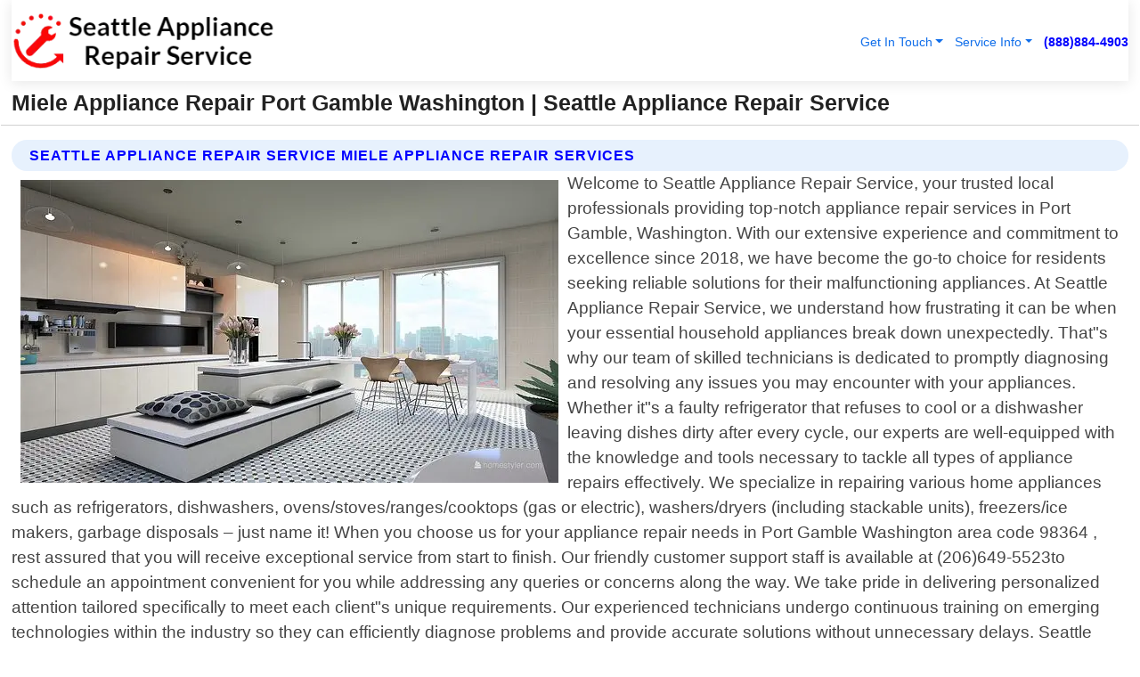

--- FILE ---
content_type: text/html; charset=utf-8
request_url: https://www.seattleappliancerepairservice.com/miele-appliance-repair-port-gamble-washington
body_size: 14604
content:

<!DOCTYPE html>
<html lang="en">
<head id="HeaderTag"><link rel="preconnect" href="//www.googletagmanager.com/" /><link rel="preconnect" href="//www.google-analytics.com" /><link rel="preconnect" href="//maps.googleapis.com/" /><link rel="preconnect" href="//maps.gstatic.com/" /><title>
	Miele Appliance Repair Port Gamble Washington
</title><meta charset="utf-8" /><meta content="width=device-width, initial-scale=1.0" name="viewport" /><link id="favicon" href="/Content/Images/1293/FAVICON.png" rel="icon" /><link id="faviconapple" href="/assets/img/apple-touch-icon.png" rel="apple-touch-icon" /><link rel="preload" as="script" href="//cdn.jsdelivr.net/npm/bootstrap@5.3.1/dist/js/bootstrap.bundle.min.js" />
<link rel="canonical" href="https://www.seattleappliancerepairservice.com/miele-appliance-repair-port-gamble-washington" /><meta name="title" content="Miele Appliance Repair Port Gamble Washington " /><meta name="description" content="Miele Appliance Repair Port Gamble Washington by Seattle Appliance Repair Service, A Professional Appliance Repair Services" /><meta name="og:title" content="Miele Appliance Repair Port Gamble Washington " /><meta name="og:description" content="Miele Appliance Repair Port Gamble Washington by Seattle Appliance Repair Service, A Professional Appliance Repair Services" /><meta name="og:site_name" content="https://www.SeattleApplianceRepairService.com" /><meta name="og:type" content="website" /><meta name="og:url" content="https://www.seattleappliancerepairservice.com/miele-appliance-repair-port-gamble-washington" /><meta name="og:image" content="https://www.SeattleApplianceRepairService.com/Content/Images/1293/LOGO.webp" /><meta name="og:image:alt" content="Seattle Appliance Repair Service Logo" /><meta name="geo.region" content="US-WA"/><meta name="geo.placename" content="Port Gamble" /><meta name="geo.position" content="47.8556;-122.596" /><meta name="ICBM" content="47.8556,-122.596" /><script type="application/ld+json">{"@context": "https://schema.org","@type": "LocalBusiness","name": "Seattle Appliance Repair Service","address": {"@type": "PostalAddress","addressLocality": "Seattle","addressRegion": "WA","postalCode": "98101","addressCountry": "US"},"priceRange":"$","image": "https://www.SeattleApplianceRepairService.com/content/images/1293/logo.png","email": "support@SeattleApplianceRepairService.com","telephone": "+18888844903","url": "https://www.seattleappliancerepairservice.com/port-gamble-washington-services","@id":"https://www.seattleappliancerepairservice.com/port-gamble-washington-services","paymentAccepted": [ "cash","check","credit card", "invoice" ],"openingHours": "Mo-Su 00:00-23:59","openingHoursSpecification": [ {"@type": "OpeningHoursSpecification","dayOfWeek": ["Monday","Tuesday","Wednesday","Thursday","Friday","Saturday","Sunday"],"opens": "00:00","closes": "23:59"} ],"geo": {"@type": "GeoCoordinates","latitude": "47.6064","longitude": "-122.3308"},"hasOfferCatalog": {"@context": "http://schema.org","@type": "OfferCatalog","name": "Appliance Repair services","@id": "https://www.seattleappliancerepairservice.com/miele-appliance-repair-port-gamble-washington","itemListElement":[ { "@type":"OfferCatalog", "name":"Seattle Appliance Repair Service Services","itemListElement": []}]},"areaServed":[{ "@type":"City","name":"Port Gamble Washington","@id":"https://www.seattleappliancerepairservice.com/port-gamble-washington-services"}]}</script></head>
<body id="body" style="display:none;font-family: Arial !important; width: 100% !important; height: 100% !important;">
    
    <script src="https://code.jquery.com/jquery-3.7.1.min.js" integrity="sha256-/JqT3SQfawRcv/BIHPThkBvs0OEvtFFmqPF/lYI/Cxo=" crossorigin="anonymous" async></script>
    <link rel="preload" as="style" href="//cdn.jsdelivr.net/npm/bootstrap@5.3.1/dist/css/bootstrap.min.css" onload="this.onload=null;this.rel='stylesheet';" />
    <link rel="preload" as="style" href="/resource/css/master.css" onload="this.onload=null;this.rel='stylesheet';" />

    <form method="post" action="./miele-appliance-repair-port-gamble-washington" id="mainForm">
<div class="aspNetHidden">
<input type="hidden" name="__VIEWSTATE" id="__VIEWSTATE" value="cyWNIgret1OmSIyXvKos/jl8OvS04C8SOUN0e/9+UC4Ik+PXuxXJsyb3N5BjxayNHpL31boxIbfJtLpbp48z1UxdRoc/d4ASEabXB7dApJ4=" />
</div>

<div class="aspNetHidden">

	<input type="hidden" name="__VIEWSTATEGENERATOR" id="__VIEWSTATEGENERATOR" value="1B59457A" />
	<input type="hidden" name="__EVENTVALIDATION" id="__EVENTVALIDATION" value="teTt68SeznnmXcUo4mvnA/StqcqiwdBaZxPG7MHZggVcluf5k/GOoOHRz3a6YYtnumKYJdic9IGSOUmgA+kWFEg10T1ma3wHVVQFDOy8rkCKXCLmw+hiTzGeJK6MLiidf2s4rqQAC0Plty3XpnLuNEYZEGhK5ekhDLp1yfO4LIFfJufaxk0Aiq78SAPCcu5CYBx8L1VZYO+b1f6KqoQyOF8k3fEAuvcxI0p+3bc7SeF6QX+/S4atCCG7NcmhlbRxsOMkfLjdloi2nFkITnMAdR8Yrar6vXIuYrlALpGTwEM3Frm9kMyV/v9c2d/VjxLCQO0SjggGRIKNtTzjlaFP+VhxgEU+hpgl/rg7Giy/sBX1o5h7OYDRqDLNSLpdzV8wX+6ncDPowUnLNR5ty/uj2QydpjgoB0UnHJBc6Oy2yfO0gTNtjwo6UtpN7dDoqXHjSGu7nsOd/h/xpjNADQ7/y0RVDyViGTrlWG0yO8Lol0zuIYLySj1ajV7xFxAg0V9XH1TClqIycB/i4oiS7aGdA8B2hE8T17oVa3HFNzRfWhwJD9PfjptmyQOpS0VtaDv6BCuZaZrLIxo/RgttIY+g8q3EZtTGXV9xWdItymx9mcpPXPnLCo39pWH0TtonM6Hq31aYc0ccQwosYZkLMnObuPF9admvFcnHHopCoNP1yW23GYusawIopiAodAG2iBvRXYHO8dnv02ImrIv+NXWDtSU0E//fXsnc9oirv2vH4M+swXoGNt7Fy4BChDl5ghgFcBj6SzkF97Qlpkd7TwCAU3G6QVsOiRMEPoxC7rjONOWxFE2EKqPgKpwasKeeEbJ5ypOaZRMVqzrzHrUd4lvYS6l0hEgITTJBWCtmA1ktKIRqX+s1Y9MArFiRQLLdxKNPeKBXmesk6DxuHP8W1RbKyHwkGcru/gPgamrA6Z1UJUBEW3gxhezV5d2NwiAGPJMnsoSJiuF1Oj31j8zWiy7FjFtCLp1z5B8/vGr+QFpkPIGH4Q/to4L1AGxkFzUKyMqQYMj0FbR/2NhByTxqG6gufKOig30vTgQj2aMXOKbnudOWScfhoAOwCsnz6JCNy0GCAGZqTnKhZQkNVTwApcB19Ijpr++P/AyAvEU92nuejiGV+rnjyxhpLH8CkxpyqqAMYNmwL4qufwLP4Ax4ZwW1aFRc+266tIECXzA0GXHdPAlhC7FhQuTHTlkHGK/ABMTZMfptq4kfTlMGL5zcAXol8Sinfpj+BSTue4+PGyfpX6bXIz8ESDGKXGu/BmAn3Mo9HYfsHhZcZ/idKDlEZUu46HjBG79e36ByZx1biQoc4jLqcF316UeTwTZLP65MXDtJiUHFBnfl6z/l2VMJ9dg1M8Gv0oY/[base64]/sWnLSCdf/7FD3YWB9+whh+1hGZqUPQS4B8yIny3LWd8vetM+2QtmeO66XmNjAEtTuSYMFBb8JLO9ipyFhLUq6kkRDL0WrpJKGh5TD2SsWC0Xan9Mv6W9vGh4xrscWVAqyRinSAHTbNVwW/mrsPhMdxtoaArojwFP9q8rAj31VxU9UI4gUj0VS5TSrM3syDfUTkK++Ebn7ek/O0D3OwI/MGVi8zLaPmBpdoFxlXO51vW/2z8pJpi7eDAqAxTreBKi7xADpVqDvspQERBIfWrCUUsmU2GtHXpycs77TYnfu/p6ASHfV+DFSGKjM3NZpsAz07ul9fj/RsiQi8cBgI6vtsncDxLEZZ1IPmS67umZgUREt+aPbeMweRQzYKOkrm3Zyzre234PFIgJm6a3FdPxv56nbrlWt/K75trchuqtxpC369zfkhZPpIlaCvDCh1GGlXbk53VgkGj3Rcbr0LL12SFzbFuQ86qV9SVGivRPX77RhcqqR40uM9URpOG+Eg3P11BWyXpT6F2gzg44RVFpuKlB/23uEXg4I3F9HrE9MhTKTp3Zq0qN2sZl9kUAPFnilF/i18rfrwESxGIL+r8lSRSXOnrquqpTNTwwo3WpZOdqzjiSVxZoQjqcGBUhFe1H5MpbUa/sQIDcbKWO4Wj6pEgIO6D1CglHOBG1bc2ffgu5Utv1dJjypTSIHFnw07FYfYqfKYiC3Y119BduX4QOWW9hMmeLAeZP3ngnGa42P95jSGjXg/NC9gxNj9Wk4vI8zrOpNe/FDknTYFGUUbEiq+mQyTrL7Ho9oDF6xpMMEyyTwrLd4BL8fpqmXOG+lAiCcyAXz0+G3DPTvygylYVryBrA3ZQNrDlxjiyAYvmlZSgzbRe3hBVzf0Qv6zYzAd2ZO8GtvzWfBzFdRz/b4nz+0xrfHg5JLrKmgGfN3vukCu2WZ6lVTAZulpHaPu7dal17T897J140N/f6J73SSCbWOXLq0eriHXvVBfJi1XfXJrmO1gcyZoAA6H9NKAZ8FM0Q2fkHP5LiGuQf4jHDuCYbO415T/LUCCyKr1HGz0aYnaXhjSE2dxf1oqiPG/ZCoGG8c0Ms4EeNFGMy2u1Zw6V7BkV8MW1B/Fzq1x7s36o/92aq1gwUGV9wjPkYRkySaGLWX9lq06/vJatdsigDE4u8z4fw/PtuoZbKYKZb7DwDvFeT+YAlj23AMhdsjpFjc0VC3MZd0H4/sQezvbQUNxxqgGJNu5QV2G7xADI2L6OLnWWJSLdq5zkwceKKmwP8wMy/cn+inpLJpxsBobXKoX19nC95a7kkpdaaQik2ea+KJnji9x4mcknNQBbTCRhAjuB4a7ogbK5O6cPs4p85BP3T4d8Cx/QTB6o+l5SiZd9aHeQ5DqQsY+2lFW/k6NGmR3rv8eheQdMRlguveFmxpgrO67zetLRHchL8LccSEX9B0xnuX" />
</div>
        <div id="ButtonsHidden" style="display:none;">
            <input type="submit" name="ctl00$ContactMessageSend" value="Send Contact Message Hidden" id="ContactMessageSend" />
        </div>
        <input name="ctl00$contact_FirstName" type="hidden" id="contact_FirstName" />
        <input name="ctl00$contact_LastName" type="hidden" id="contact_LastName" />
        <input name="ctl00$contact_EmailAddress" type="hidden" id="contact_EmailAddress" />
        <input name="ctl00$contact_PhoneNumber" type="hidden" id="contact_PhoneNumber" />
        <input name="ctl00$contact_Subject" type="hidden" id="contact_Subject" />
        <input name="ctl00$contact_Message" type="hidden" id="contact_Message" />
        <input name="ctl00$contact_ZipCode" type="hidden" id="contact_ZipCode" />
        <input type="hidden" id="masterJsLoad" name="masterJsLoad" value="" />
        <input name="ctl00$ShowConnectorModal" type="hidden" id="ShowConnectorModal" value="true" />
        <input name="ctl00$UseChatModule" type="hidden" id="UseChatModule" />
        <input name="ctl00$metaId" type="hidden" id="metaId" value="1293" />
        <input name="ctl00$isMobile" type="hidden" id="isMobile" />
        <input name="ctl00$affId" type="hidden" id="affId" />
        <input name="ctl00$referUrl" type="hidden" id="referUrl" />
        <input name="ctl00$businessId" type="hidden" id="businessId" value="10010145" />
        <input name="ctl00$stateId" type="hidden" id="stateId" />
        <input name="ctl00$businessPublicPhone" type="hidden" id="businessPublicPhone" />
        <input type="hidden" id="cacheDate" value="12/2/2025 2:09:07 PM" />
        <input name="ctl00$BusinessIndustryPriceCheckIsAffiliate" type="hidden" id="BusinessIndustryPriceCheckIsAffiliate" value="0" />
        
        <div class="form-group">
            <header id="header" style="padding: 0 !important;"><nav class="navbar navbar-expand-sm bg-white navbar-light"><a class="navbar-brand" href="/home" title="Seattle Appliance Repair Service Appliance Repair Services"><img src="/content/images/1293/logo.webp" class="img-fluid imgmax500" width="500" height="auto" alt="Seattle Appliance Repair Service Appliance Repair Services" style="height: calc(60px + 0.390625vw) !important;width:auto;" title="Seattle Appliance Repair Service Logo"></a> <div class="collapse navbar-collapse justify-content-end" id="collapsibleNavbar"> <ul class="navbar-nav"> <li class="nav-item dropdown"> &nbsp; <a class="navlink dropdown-toggle" href="#" role="button" data-bs-toggle="dropdown">Get In Touch</a>&nbsp; <ul class="dropdown-menu"><li><a class="dropdown-item" href="/about" title="About Seattle Appliance Repair Service">About Us</a></li><li><a class="dropdown-item" href="/contact" title="Contact Seattle Appliance Repair Service">Contact Us</a></li><li><a class="dropdown-item" href="#" onclick="openInstaConnectModal();" title="Instantly Connect With Seattle Appliance Repair Service">InstaConnect With Us</span></li><li><a class="dropdown-item" href="/quoterequest" title="Request A Quote From {meta.CompanyName}">Request A Quote</a></li></ul> </li> <li class="nav-item dropdown"> &nbsp;<a class="navlink dropdown-toggle" href="#" role="button" data-bs-toggle="dropdown">Service Info</a>&nbsp; <ul class="dropdown-menu"> <li><a class="dropdown-item" href="/ourservices" title="Seattle Appliance Repair Service Services">Services</a></li><li><a class="dropdown-item" href="/serviceareas" title="Seattle Appliance Repair Service Service Area">Service Area</a></li></ul> </li></ul> </div><div><button class="navbar-toggler" type="button" data-bs-toggle="collapse" data-bs-target="#collapsibleNavbar" title="show navigation menu"> <span class="navbar-toggler-icon"></span></button>&nbsp;<span class="navlink fontbold" style="color:blue !important;" onclick="openInstaConnectModal();" title="Click to have us call you">(888)884-4903</span></div></nav></header>

            <div id="topNav" class="hdrNav"></div>

            <h1 id="H1Tag" class="h1Main">Miele Appliance Repair Port Gamble Washington  | Seattle Appliance Repair Service</h1>
            <h2 id="H2Tag" class="h2Main">Seattle Appliance Repair Service - Miele Appliance Repair in Port Gamble Washington</h2>


            <div id="hero" class="row" style="display: none;">
                

            </div>
            <div id="main" class="row">
                <hr />
                
    <div id="MAINCONTENT_MainContent"><div class="section-title"><h2 class="h2Main">Seattle Appliance Repair Service Miele Appliance Repair Services </h2></div><picture><source data-srcset="/content/images/1293/miele-appliance-repair-1608920.webp" type="image/webp" srcset="data:,1w"/><source data-srcset="/content/images/1293/miele-appliance-repair-1608920.jpg" type="image/jpeg" srcset="data:,1w"/><img crossorigin="anonymous" src="/content/images/1293/miele-appliance-repair-1608920.webp" class="textWrap img-fluid imgmax500" alt="Miele-Appliance-Repair--in-Port-Gamble-Washington-Miele-Appliance-Repair-1608920-image" title="Miele-Appliance-Repair--in-Port-Gamble-Washington-Miele-Appliance-Repair-1608920"/></picture><p>Welcome to Seattle Appliance Repair Service, your trusted local professionals providing top-notch appliance repair services in Port Gamble, Washington. With our extensive experience and commitment to excellence since 2018, we have become the go-to choice for residents seeking reliable solutions for their malfunctioning appliances. At Seattle Appliance Repair Service, we understand how frustrating it can be when your essential household appliances break down unexpectedly. That"s why our team of skilled technicians is dedicated to promptly diagnosing and resolving any issues you may encounter with your appliances. Whether it"s a faulty refrigerator that refuses to cool or a dishwasher leaving dishes dirty after every cycle, our experts are well-equipped with the knowledge and tools necessary to tackle all types of appliance repairs effectively. We specialize in repairing various home appliances such as refrigerators, dishwashers, ovens/stoves/ranges/cooktops (gas or electric), washers/dryers (including stackable units), freezers/ice makers, garbage disposals – just name it! When you choose us for your appliance repair needs in Port Gamble Washington area code 98364 , rest assured that you will receive exceptional service from start to finish. Our friendly customer support staff is available at (206)649-5523to schedule an appointment convenient for you while addressing any queries or concerns along the way. We take pride in delivering personalized attention tailored specifically to meet each client"s unique requirements. Our experienced technicians undergo continuous training on emerging technologies within the industry so they can efficiently diagnose problems and provide accurate solutions without unnecessary delays. Seattle Appliance Repair Service values transparency; therefore during every step of the process - from diagnosis through completion - we keep customers informed about what needs fixing and offer honest recommendations regarding whether a repair or replacement would be more</p><hr/> <section class="services"><div class="section-title"><h2 class="h2Main">Port Gamble Washington Services Offered</h2></div><h4><a href="/port-gamble-washington-services" title="Port Gamble Washington Services" class="cursorpoint106eea">Port Gamble Washington Map</a></h4><div class="fullsize100 google-maps noborder"><iframe src="https://www.google.com/maps/embed/v1/place?key=AIzaSyBB-FjihcGfH9ozfyk7l0_OqFAZkXKyBik&q=Port Gamble Washington" width="600" height="450" allowfullscreen loading="lazy" referrerpolicy="no-referrer-when-downgrade" title="Port Gamble Washington Map"></iframe></div> View Our Full List of <a href="/Port-Gamble-Washington-Services" title="Port Gamble Washington Services">Port Gamble Washington Services</a> </section></div>

            </div>
            <footer id="footer"><hr/><div class='footer-newsletter'> <div class='row justify-content-center'> <div class='col-lg-6'> <h4>Have A Question or Need More Information?</h4> <div class='nonmob'> <div class='displaynone'><p>Enter your phone number and we'll call you right now!</p><input type='text' name='CTCPhone' id='CTCPhone' class='form-control'/></div> <button type='button' class='btn btn-primary' onclick='openInstaConnectModal();'>Contact Us Now</button> </div><div class='mob'><a class='btn-buy mob' href='tel://+1(888)884-4903' title='Click to Call Seattle Appliance Repair Service'>Call Or Text Us Now (888)884-4903</a></div></div> </div> </div> <hr/> <div class='footer-top'> <div class='row'><div class='col-lg-12 col-md-12 footer-contact'><h3>Seattle Appliance Repair Service</h3><div class='sizesmall'> <p style='color:black;'><strong>Address:</strong>Seattle WA 98101<br/><strong>Phone:</strong>+18888844903<br/><strong>Email:</strong>support@seattleappliancerepairservice.com<br/></p> </div> </div> <div class='row'> <div class='col-lg-12 col-md-12 footer-links'> <h4>Useful Links</h4><div class='row'><div class='col-md-3'><a href='/home' class='sizelarge' title='Seattle Appliance Repair Service Home Page'>Home</a>&nbsp;&nbsp;&nbsp; </div><div class='col-md-3'><a href='/about' class='sizelarge' title='Seattle Appliance Repair Service About Page'>About Us</a>&nbsp;&nbsp;&nbsp; </div><div class='col-md-3'><a href='/contact' class='sizelarge' title='Seattle Appliance Repair Service Contact Us Page'>Contact Us</a>&nbsp;&nbsp;&nbsp;</div><div class='col-md-3'><a href='/ourservices' class='sizelarge' title='Seattle Appliance Repair Service Services'>Services</a>&nbsp;</div></div><div class='row'><div class='col-md-3'><a href='/serviceareas' class='sizelarge' title='Seattle Appliance Repair Service Service Area'>Service Area</a>&nbsp;&nbsp;&nbsp; </div><div class='col-md-3'><a href='/termsofservice' class='sizelarge' title='Seattle Appliance Repair Service Terms of Service'>Terms of Service</a>&nbsp;&nbsp;&nbsp; </div><div class='col-md-3'><a href='/privacypolicy' class='sizelarge' title='Seattle Appliance Repair Service Privacy Policy'>Privacy Policy</a>&nbsp;&nbsp;&nbsp; </div><div class='col-md-3'><a href='/quoterequest' class='sizelarge' title='Seattle Appliance Repair Service Quote Request'>Quote Request</a>&nbsp;&nbsp;&nbsp; </div></div></div></div> </div> </div><hr/> <div class='py-4'><div class='sizesmalldarkgrey'>This site serves as a free service to assist homeowners in connecting with local service contractors. All contractors are independent, and this site does not warrant or guarantee any work performed. It is the responsibility of the homeowner to verify that the hired contractor furnishes the necessary license and insurance required for the work being performed. All persons depicted in a photo or video are actors or models and not contractors listed on this site.</div><hr/><div class='copyright'>&copy; Copyright 2018-2025 <strong><span>Seattle Appliance Repair Service</span></strong>. All Rights Reserved</div> </div></footer>
        </div>
        <div class="modal fade industryPriceCheck" tabindex="1" style="z-index: 1450" role="dialog" aria-labelledby="industryPriceCheckHeader" aria-hidden="true">
            <div class="modal-dialog modal-lg centermodal">
                <div class="modal-content">
                    <div class="modal-header">
                        <div class="row">
                            <div class="col-md-12">
                                <h5 class="modal-title mt-0" id="industryPriceCheckHeader">Check Live/Current Prices By Industry & Zip Code</h5>
                            </div>
                        </div>
                        <button type="button" id="industryPriceCheckClose" class="close" data-bs-dismiss="modal" aria-hidden="true">×</button>
                    </div>
                    
                    <div class="modal-body" id="industryPriceCheckBody">
                        <div class="row">
                            <div class="col-md-6">
                                <label for="BusinessIndustryPriceCheck" class="control-label">Business Industry</label><br />
                                <select name="ctl00$BusinessIndustryPriceCheck" id="BusinessIndustryPriceCheck" tabindex="2" class="form-control">
	<option selected="selected" value="211">ACA Obamacare Insurance </option>
	<option value="194">Additional Dwelling Units</option>
	<option value="169">Air Conditioning</option>
	<option value="183">Air Duct Cleaning</option>
	<option value="37">Appliance Repair</option>
	<option value="203">Asbestos</option>
	<option value="164">Auto Body Shop</option>
	<option value="134">Auto Detailing</option>
	<option value="165">Auto Glass</option>
	<option value="207">Auto Insurance</option>
	<option value="166">Auto Repair</option>
	<option value="216">Bankruptcy Attorney</option>
	<option value="170">Bathroom Remodeling</option>
	<option value="170">Bathroom Remodeling</option>
	<option value="184">Biohazard Cleanup</option>
	<option value="137">Boat Rental</option>
	<option value="201">Cabinets</option>
	<option value="215">Car Accident Attorney</option>
	<option value="181">Carpet and Rug Dealers</option>
	<option value="43">Carpet Cleaning</option>
	<option value="171">Chimney Cleaning and Repair</option>
	<option value="232">Chiropractor</option>
	<option value="126">Commercial Cleaning</option>
	<option value="185">Commercial Remodeling</option>
	<option value="198">Computer Repair</option>
	<option value="172">Concrete</option>
	<option value="172">Concrete</option>
	<option value="172">Concrete</option>
	<option value="172">Concrete</option>
	<option value="199">Copier Repair</option>
	<option value="186">Covid Cleaning</option>
	<option value="240">Credit Repair</option>
	<option value="218">Criminal Attorney</option>
	<option value="241">Debt Relief</option>
	<option value="200">Decks</option>
	<option value="233">Dentist</option>
	<option value="234">Dermatologists</option>
	<option value="219">Divorce Attorney</option>
	<option value="195">Door Installation</option>
	<option value="236">Drug &amp; Alcohol Addiction Treatment</option>
	<option value="220">DUI Attorney</option>
	<option value="192">Dumpster Rental</option>
	<option value="74">Electrician</option>
	<option value="221">Employment Attorney</option>
	<option value="222">Family Attorney</option>
	<option value="173">Fencing</option>
	<option value="209">Final Expense Insurance</option>
	<option value="197">Fire Damage</option>
	<option value="243">Flight Booking</option>
	<option value="174">Flooring</option>
	<option value="244">Florists</option>
	<option value="223">Foreclosure Attorney</option>
	<option value="202">Foundations</option>
	<option value="132">Garage Door</option>
	<option value="155">Gutter Repair and Replacement</option>
	<option value="66">Handyman</option>
	<option value="210">Health Insurance</option>
	<option value="239">Hearing Aids</option>
	<option value="177">Heating</option>
	<option value="69">Heating and Air Conditioning</option>
	<option value="139">Home and Commercial Security</option>
	<option value="196">Home Internet</option>
	<option value="70">Home Remodeling</option>
	<option value="70">Home Remodeling</option>
	<option value="70">Home Remodeling</option>
	<option value="212">Homeowners Insurance</option>
	<option value="245">Hotels</option>
	<option value="224">Immigration Attorney</option>
	<option value="204">Insulation</option>
	<option value="31">Interior and Exterior Painting</option>
	<option value="242">IRS Tax Debt</option>
	<option value="67">Junk Removal</option>
	<option value="175">Kitchen Remodeling</option>
	<option value="163">Landscaping</option>
	<option value="63">Lawn Care</option>
	<option value="208">Life Insurance</option>
	<option value="246">Limo Services</option>
	<option value="247">Local Moving</option>
	<option value="81">Locksmith</option>
	<option value="248">Long Distance Moving</option>
	<option value="205">Masonry</option>
	<option value="82">Massage</option>
	<option value="225">Medical Malpractice Attorney</option>
	<option value="213">Medicare Supplemental Insurance</option>
	<option value="230">Mesothelioma Attorney</option>
	<option value="176">Mold Removal</option>
	<option value="182">Mold Testing</option>
	<option value="250">Mortgage Loan</option>
	<option value="249">Mortgage Loan Refinance</option>
	<option value="89">Moving</option>
	<option value="187">Paving</option>
	<option value="217">Personal Injury Attorney</option>
	<option value="93">Pest Control</option>
	<option value="214">Pet Insurance</option>
	<option value="235">Physical Therapists</option>
	<option value="133">Plumbing</option>
	<option value="237">Podiatrists</option>
	<option value="108">Pool Building and Remodeling</option>
	<option value="162">Pool Maintenance</option>
	<option value="193">Portable Toilets</option>
	<option value="161">Pressure Washing</option>
	<option value="72">Residential Cleaning</option>
	<option value="136">Roofing</option>
	<option value="188">Satellite TV</option>
	<option value="156">Security Equipment Installation</option>
	<option value="189">Self Storage</option>
	<option value="179">Siding</option>
	<option value="226">Social Security Disability Attorney</option>
	<option value="158">Solar Installation</option>
	<option value="167">Towing Service</option>
	<option value="227">Traffic Attorney</option>
	<option value="168">Tree Service</option>
	<option value="190">TV Repair</option>
	<option value="238">Veterinarians</option>
	<option value="206">Walk-In Tubs</option>
	<option value="135">Water Damage</option>
	<option value="191">Waterproofing</option>
	<option value="178">Wildlife Control</option>
	<option value="178">Wildlife Control</option>
	<option value="228">Wills &amp; Estate Planning Attorney</option>
	<option value="117">Window Cleaning</option>
	<option value="154">Windows and Doors</option>
	<option value="229">Workers Compensation Attorney</option>
	<option value="231">Wrongful Death Attorney</option>

</select>
                            </div>
                            <div class="col-md-6">
                                <label for="BusinessIndustryPriceCheckZipCode" class="control-label">Zip Code</label>
                                <input name="ctl00$BusinessIndustryPriceCheckZipCode" type="text" id="BusinessIndustryPriceCheckZipCode" tabindex="1" title="Please enter the customer 5 digit zip code." class="form-control" Placeholder="Required - Zip Code" />
                            </div>
                        </div>
                        <div class="row">
                            <div class="col-md-6">
                                <label for="BusinessIndustryPriceCheckButton" class="control-label">&nbsp; </label><br />

                                <input type="submit" name="ctl00$BusinessIndustryPriceCheckButton" value="Check Current Bid" onclick="return $(&#39;#BusinessIndustryPriceCheck&#39;).val().length>0 &amp;&amp; $(&#39;#BusinessIndustryPriceCheckZipCode&#39;).val().length>0;" id="BusinessIndustryPriceCheckButton" class="btn btn-success" />
                            </div>
                        </div>
                        <div class="row">
                            <div id="BusinessIndustryPriceCheckResult" class="col-md-12"></div>
                            <button type="button" id="industryPriceCheckOpen" class="btn btn-primary waves-effect waves-light" data-bs-toggle="modal" data-bs-target=".industryPriceCheck" style="display: none;">interact popup</button>

                        </div>
                    </div>
                </div>
            </div>
        </div>
        <div class="modal fade instaConnect" tabindex="100" style="z-index: 1450" role="dialog" aria-labelledby="instaConnectHeader" aria-hidden="true">
            <div class="modal-dialog modal-lg centermodal">
                <div class="modal-content">
                    <div class="modal-header">
                        <div class="row">
                            <div class="col-md-6">
                                <img id="ConnectorLogo" class="width100heightauto" src="/Content/Images/1293/LOGO.webp" alt="Seattle Appliance Repair Service" />
                            </div>
                        </div>
                        <button type="button" id="instaConnectClose" class="close" data-bs-dismiss="modal" aria-hidden="true">×</button>
                    </div>
                    <div class="modal-body" id="instaConnectBody">
                        <h5 id="instaConnectHeader" class="modal-title mt-0">Have Appliance Repair Questions or Need A Quote?  Let Us Call You Now!</h5>
                        <div style="font-size: small; font-weight: bold; font-style: italic; color: red;">For Fastest Service, Simply Text Your 5 Digit Zip Code To (888)884-4903 - We Will Call You Immediately To Discuss</div>

                        <hr />
                        <div id="ConnectorCallPanel">
                            <h6>Enter Your Zip Code and Phone Number Below and We'll Call You Immediately</h6>
                            <div class="row">
                                <div class="col-md-6">
                                    <label for="ConnectorPhoneNumber" id="ConnectorPhoneNumberLbl">Phone Number</label>
                                    <input name="ctl00$ConnectorPhoneNumber" type="text" maxlength="10" id="ConnectorPhoneNumber" class="form-control" placeholder="Your Phone number" />
                                </div>
                                <div class="col-md-6">
                                    <label for="ConnectorPostalCode" id="ConnectorPostalCodeLbl">Zip Code</label>
                                    <input name="ctl00$ConnectorPostalCode" type="text" maxlength="5" id="ConnectorPostalCode" class="form-control" placeholder="Your 5 Digit Zip Code" onkeyup="PostalCodeLookupConnector();" OnChange="PostalCodeLookupConnector();" />
                                </div>
                            </div>
                            <div class="row">
                                <div class="col-md-6">
                                    <label for="ConnectorCity" id="ConnectorCityLbl">City</label>
                                    <input name="ctl00$ConnectorCity" type="text" readonly="readonly" id="ConnectorCity" class="form-control" placeholder="Your Auto-Populated City Here" />
                                </div>
                                <div class="col-md-6">
                                    <label for="ConnectorState" id="ConnectorStateLbl">State</label>
                                    <input name="ctl00$ConnectorState" type="text" readonly="readonly" id="ConnectorState" class="form-control" placeholder="Your Auto-Populated State here" />
                                </div>
                            </div>
                            <hr />
                            <div class="row">
                                <div class="col-12" style="font-size:small;font-style:italic;">
                                    By entering your phone number, you consent to receive automated marketing calls and text messages from <b>Seattle Appliance Repair Service</b> at the number provided. Consent is not a condition of purchase. Message and data rates may apply. Reply STOP to opt-out at any time
                                </div>

                            </div>
                            <hr />
                            <div class="row">
                                <div class="col-md-12">
                                    <input type="submit" name="ctl00$ConnectorCallButton" value="Call Me Now" onclick="return verifyConnector();" id="ConnectorCallButton" class="btn btn-success" />&nbsp;
                                 <button type="button" id="ConnectorCallCancelButton" onclick="$('#instaConnectClose').click(); return false;" class="btn btn-danger">No Thanks</button>
                                </div>
                            </div>
                        </div>

                    </div>
                </div>
            </div>
        </div>
    </form>
    <div style="display: none;">
        <button type="button" id="instaConnectOpen" class="btn btn-primary waves-effect waves-light" data-bs-toggle="modal" data-bs-target=".instaConnect">instaConnect popup</button>
        <button type="button" class="btn btn-primary" data-bs-toggle="modal" data-bs-target=".connector" id="connectorLaunch">Launch call me modal</button>
    </div>

    <div id="comm100">
        <div id="comm100-button-3b62ccb7-ce40-4842-b007-83a4c0b77727"></div>
    </div>
    <button type="button" id="alerterOpen" class="btn btn-primary waves-effect waves-light" data-bs-toggle="modal" data-bs-target=".alerter" style="display: none;">alerter popup</button>
    <div class="modal fade alerter" tabindex="-1" role="dialog" aria-labelledby="alerterHeader" aria-hidden="true">
        <div class="modal-dialog modal-lg">
            <div class="modal-content">
                <div class="modal-header">
                    <h5 class="modal-title mt-0" id="alerterHeader">header text here</h5>
                    <button type="button" class="close" data-bs-dismiss="modal" aria-hidden="true">×</button>
                </div>
                <div class="modal-body" id="alerterBody">
                </div>
            </div>
        </div>
    </div>
    <button type="button" class="btn btn-primary" data-bs-toggle="modal" data-bs-target=".interact" id="interactLaunch" style="display: none;">Launch call me modal</button>
    <div class="modal fade interact" tabindex="1" style="z-index: 1450" role="dialog" aria-labelledby="interactHeader" aria-hidden="true">
        <div class="modal-dialog modal-lg centermodal">
            <div class="modal-content">
                <div class="modal-header">
                    <div class="row">
                        <div class="col-md-6">
                            <img id="InteractLogo" class="width100heightauto" src="/Content/Images/1293/LOGO.webp" alt="Seattle Appliance Repair Service" />
                        </div>
                    </div>
                    <button type="button" id="interactClose" class="close" data-bs-dismiss="modal" aria-hidden="true">×</button>
                    <button type="button" id="interactOpen" class="btn btn-primary waves-effect waves-light" data-bs-toggle="modal" data-bs-target=".interact" style="display: none;">interact popup</button>
                </div>
                <div class="modal-body" id="interactBody">
                    <h5 class="modal-title mt-0" id="interactHeader">Do You Have a Question For Us?  We would love to hear from you!</h5>
                    <div style="font-size: small; font-weight: bold; font-style: italic; color: red;">For Fastest Service, Simply Text Us Your 5 Digit Zip Code to (888)884-4903 And We Will Call You Immediately</div>
                    <br />
                    <br />
                    <div>
                        <span onclick="$('#InteractTextPanel').hide();$('#InteractCallPanel').show();" class="btn btn-primary">Speak With Us</span>&nbsp;&nbsp;
                <span onclick="$('#InteractCallPanel').hide();$('#InteractTextPanel').show();" class="btn btn-primary">Message Us</span>
                    </div>
                    <hr />
                    <div id="InteractCallPanel" style="display: none">
                        <h6>Enter Your Contact Info Below and We'll Call You Right Now</h6>
                        <input type="text" id="UserNameCall" placeholder="Your Name" class="form-control" /><br />
                        <input type="text" id="UserPhoneNumberCall" placeholder="Your Phone Number" class="form-control" /><br />
                        <input type="text" id="UserPostalCodeCall" placeholder="Your Postal Code" class="form-control" /><br />
                        <input type="text" id="UserEmailCall" placeholder="Your Email Address (Optional)" class="form-control" /><br />
                        <input type="checkbox" id="chkPermission2" style="font-size: x-large;" />&nbsp;I agree to receive automated call(s) or text(s) at this number using an automatic phone dialing system by, or on behalf of the business, with the sole purpose of connecting me to a phone representative or company voice mail system.  I understand I do not have to consent in order to purchase any products or services.  Carrier charges may apply.<br />
                        <br />
                        <span onclick="UserCall();" class="btn btn-success">Call Me Now</span>
                    </div>
                    <div id="InteractTextPanel" style="display: none">
                        <h6>Please Enter Your Contact Info Below and We'll Receive Your Message Right Now</h6>
                        <input type="text" id="UserNameText" placeholder="Your Name" class="form-control" /><br />
                        <input type="text" id="UserPhoneNumberText" placeholder="Your Phone Number" class="form-control" /><br />
                        <input type="text" id="UserPostalCodeText" placeholder="Your Postal Code" class="form-control" /><br />
                        <input type="text" id="UserEmailText" placeholder="Your Email Address (Optional)" class="form-control" /><br />
                        <textarea id="UserTextMessage" placeholder="Your Message Here" rows="2" class="form-control"></textarea><br />
                        <input type="checkbox" id="chkPermission" style="font-size: x-large;" />&nbsp;I agree to receive automated call(s) or text(s) at this number using an automatic phone dialing system by, or on behalf of the business, with the sole purpose of connecting me to a phone representative or company voice mail system.  I understand I do not have to consent in order to purchase any products or services.  Carrier charges may apply.<br />
                        <br />
                        <span onclick="UserText();" class="btn btn-success">Submit Message</span>
                    </div>
                </div>
            </div>
        </div>

    </div>
    
    
       
    

    <style>
        #hero {
            background: url('/assets/img/hero-bg.webp'), url('/assets/img/hero-bg.jpg');
        }
    </style>
     <script src="/resource/js/master.min.js" onload="this.onload==null;masterJsLoaded();" async></script>

    <script>
        function loaded() {
            try {
                if (window.jQuery && document.getElementById('masterJsLoad').value === 'y') {
                    //
                    $.getScript("//cdn.jsdelivr.net/npm/bootstrap@5.3.1/dist/js/bootstrap.bundle.min.js")

                        .done(function (script, textStatus) {
                             
                            // Script loaded successfully
                            console.log("Script loaded:", textStatus);
                            // You can now use the functions and variables defined in the loaded script
                        })
                        .fail(function (jqxhr, settings, exception) {
                            alert('failed');
                            // Handle the error if the script fails to load
                            console.error("Error loading script:", exception);
                        });

                    deferredTasks();
                    $("#body").show();
                }
                else {
                    setTimeout(loaded, 10);
                }
            }
            catch (ex) {
                alert('loaded-->' + ex);
            }
        }
        function masterJsLoaded() {
            try {
                document.getElementById('masterJsLoad').value = 'y';
                loaded();
            }
            catch (ex) {
                alert('masterJsLoaded-->' + ex);
            }
        }


    </script> 

    
    
    <link href="/assets/css/datatables.net.css" rel="stylesheet" type="text/css" />
    <script src="https://cdn.datatables.net/1.12.1/js/jquery.dataTables.min.js" onload="this.onload==null; dataTableInitializeMaster('industryCoverageDt', true);"></script>
     
</body>
</html>
